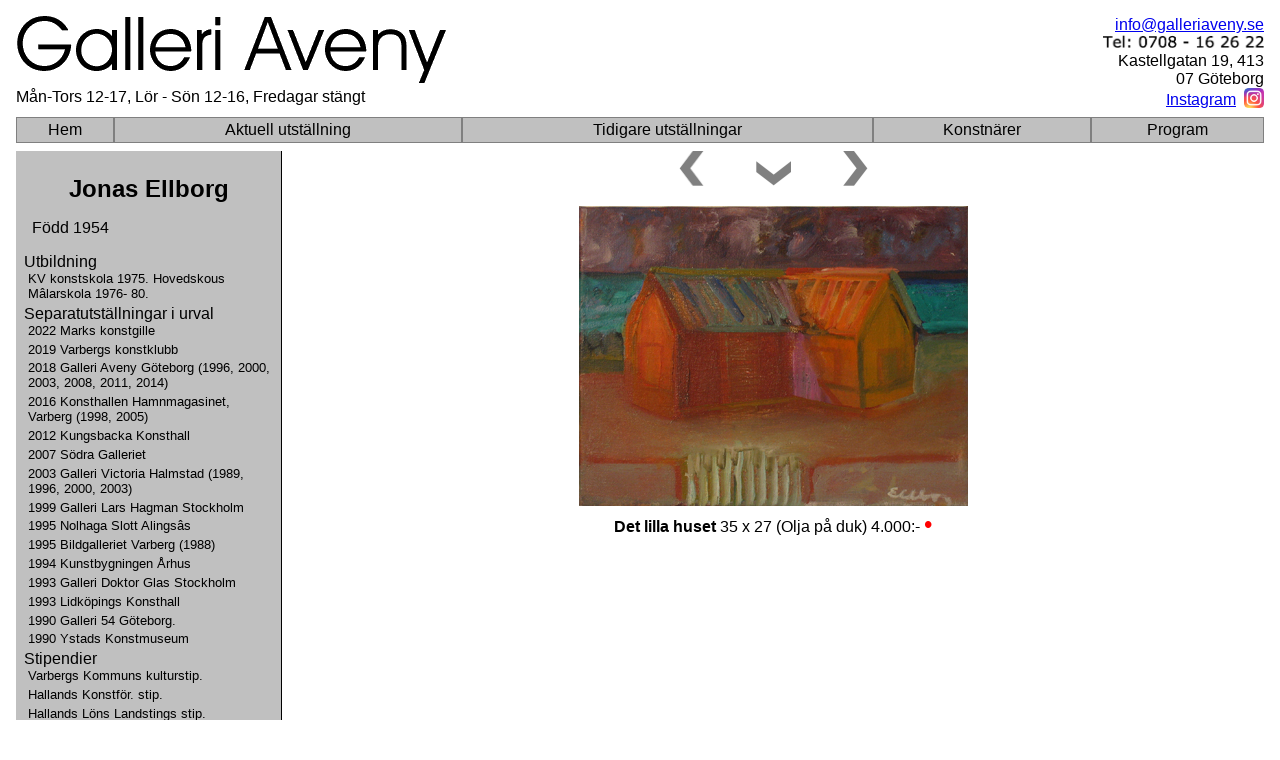

--- FILE ---
content_type: text/html; charset=UTF-8
request_url: http://www.galleriaveny.se/index.php/pages/zoom/157/13
body_size: 3653
content:
<!DOCTYPE html>
<html lang="sv">
	<head>
		<meta charset="utf-8">
		<title>GALLERI AVENY</title>
		<meta name="generator" content="BBEdit 14.6">
		<style>
			* {
				margin: 0;
				padding: 0;
			}
			html, body {
				height: 100%;
			}
			body {
				display: table;
				background-color: white;
				color: black;
				font-size: 0.625em;
				font-family: Verdana, Arial, Helvetica, sans-serif;
				width: 100%;
			}
			body header {
				font-size: 1.6em;
				display: table-row;
			}
			body header > div {
				display: table-cell;
				vertical-align: top;
				padding: 1em 1em 0.5em 1em;
			}
			body header div div {
				display: table;
				width: 100%;
				padding: 0 0 0.3em 0;
			}
			body header div div div {
				display: table-row;
			}
			body header div div div div {
				display: table-cell ;
				vertical-align: top;
			}
			body header div div div div:last-child {
				text-align: right;
			}
			body header div nav {
				display: table;
				width: 100%;
			}
			body header div nav ul {
				display: table-row;
				background-color: silver;
				text-align: center;
			}
			body header div nav ul li {
				display: table-cell;
				vertical-align: top;
				font-size: 1em;
				border: 1px gray solid;
			}
			body header div nav ul li a {
				display: block;
				text-decoration: none;
				color: black;
				padding: 0.2em 0;
			}
			body header div nav ul li a:hover {
				color: black;
				background-color: white;
			}
			body main {
				font-size: 1.6em;
				display: table-row;
				height: 100%;
			}
			body main > div {
				display: table-cell;
				vertical-align: top;
				padding: 0 1em 1em 1em;
			}
			body main div div {
				display: table;
				height: 100%;
			}
			body main div div div {
				display: table-row;
			}
			body main div div div div {
				display: table-cell;
				vertical-align: top;
			}
			body main div div div div:nth-child( 1 ) { /* CV */
			/* PFA! Ett hack för att få fast bredd för vänsterspalten */
				min-width: 265px;
				width: 10%;
				background-color: silver;
			}
			body main div div div div:nth-child( 1 ) dl { /* CV */
				margin: 0 0.5em;
			}
			body main div div div div:nth-child( 1 ) dl dt { /* CV */
				background-color: silver;
			}
			body main div div div div:nth-child( 1 ) dl dd { /* CV */
				font-size: 0.8em;
				margin: 0 0 .3em .3em;
			}
			body main div div div div:nth-child( 1 ) p { /* CV */
				font-size: 1em;
			}
			body main div div div div:first-child > div {
				display: table;
				border: none;
			}
			body main div div div div:first-child > div > div {
				display: table-row;
			}
			body main div div div div:first-child > div > div > div {
				display: table-cell;
			}
			body main div div div div:first-child > div > div > div:last-child > span {
				font-family: Impact;
				color: gray;
				display: block;
				margin: 1em;
				text-align: center;
			}
			
			
			body main div div div div:nth-child( 2 ) {
				padding: 0 0;
				border-left: 1px solid black;
			}
			body main div div div div:nth-child( 2 ) table tr td
			{
				line-height: 1.5em;
			}
			body main div div div div:nth-child( 2 ) table tr td a
			{
				color: black;
			}
			
			
			
			
			
			table#myTable {
				margin: 2em auto;
				font-size: 0.9em;
				background-color: white;
			}
			table#myTable,
			table#myTable thead tr th {
				border: 1px solid black;
				border-collapse: collapse;
				padding: 0.2em;
			}
			table#myTable tbody tr td:last-child {
				border-left: 1px solid black;
				width: 20em;
			}
			table#myTable thead {
				background-color: #95C0C0;
			}
			table#myTable tbody {
				background-color: white;
			}
			table#myTable tbody tr td {
				border-bottom: 1px solid gray;
			}
			table#myTable tbody tr:hover {
				background-color: #DEDEDE;
			}
			table#myTable tbody tr td {
				padding: 0.3em;
			}
			table#myTable tbody tr td a {
				text-decoration: none;
				display: block;
			}

			#myTable th { cursor: pointer; }
			#myTable .th-sort-asc::after { content: "\25b4"; }
			#myTable .th-sort-desc::after { content: "\25be"; }

			#myTable .th-sort-asc::after,
			#myTable .th-sort-desc::after { margin-left: 5px; }

			#myTable .th-sort-asc,
			#myTable .th-sort-desc { background: rgba(0, 0, 0, 0.1); }





			body main p {
				margin: 1em;
			}

			.tabell {
				display: table;
			}
			.tabell_rad {
				display: table-row;
			}
			.tabell_data {
				display: table-cell;
			}

			h1,
			h2,
			h3,
			h4,
			h5,
			h6 {
				text-align: center;
			}
			
/* 
			div#cv {
				padding: 1em;
			}
			div#cv ul {
				list-style-type: none;
			}
			div#cv ul li {
				margin: 0 0 0.5em 0;
			}
 */
		#skylt
		{
			background-color: #F0C944;
			display: inline-block;
			margin: .5em 0 0 0;
			padding: .2em 1em;
			border: .3em solid #C32937;
			font-size: 2.3em;
			font-weight: bold;
			border-radius: 22px;
		}


		</style>
	</head>
	<body> <!-- table -->
		<header> <!-- table row -->
			<div> <!-- table cell -->
				<div> <!-- table -->
					<div> <!-- table row -->
						<div> <!-- table cell -->
							<a href="http://www.galleriaveny.se/index.php/pages/view/home"><img src="http://www.galleriaveny.se/resurser/img/sajt/gallery_logo.png" alt="logo" width="431" height="68"></a>							<p>
								Mån-Tors 12-17, Lör - Sön 12-16, Fredagar stängt
							</p>
						</div>
						<div> <!-- table cell -->
							<p>
								<a href="mailto:info@galleriaveny.se">info@galleriaveny.se</a> 
							</p>
							<p>
								<img src="http://www.galleriaveny.se/resurser/img/sajt/strawinsky.png" alt="" width="161" height="13" draggable="false">							</p>
							<p>
								Kastellgatan 19, 413 07 Göteborg 
							</p>
							<p>
								<a href="https://www.instagram.com/galleriaveny/">Instagram</a><img src="http://www.galleriaveny.se/resurser/img/sajt/inst_lgo_128.png" alt="logo" width="20" height="20" style="margin: 0 0 -0.2em 0.5em; padding: 0;"> 
							</p>
						</div>
					</div>
				</div>
				<nav> <!-- table -->
					<ul> <!-- table row -->
						<li><a href="http://www.galleriaveny.se/index.php/pages/view/home">Hem</a></li> <!-- table cell -->
						<li><a href="http://www.galleriaveny.se/index.php/pages/view/exhibition_current">Aktuell&nbsp;utställning</a></li> <!-- table cell -->
						<li><a href="http://www.galleriaveny.se/index.php/pages/view/exhibition_former">Tidigare&nbsp;utställningar</a></li> <!-- table cell -->
						<li><a href="http://www.galleriaveny.se/index.php/pages/view/artist">Konstnärer</a></li> <!-- table cell -->
						<li><a href="http://www.galleriaveny.se/index.php/pages/view/program">Program</a></li> <!-- table cell -->
					</ul>
				</nav>
			</div>
		</header>


























		<main> <!-- table row -->
			<div> <!-- table cell -->
				<div> <!-- table -->
					<div> <!-- table row -->
						<div> <!-- table cell -->
							<div> <!-- table -->
								<div> <!-- table row -->
									<div> <!-- table cell -->
										<h2 style="margin: 1em 0 0 0">
										Jonas Ellborg</h2>
										<p><p>
Född 1954
</p>

<dl>
	<dt>Utbildning</dt>
	<dd>KV konstskola 1975. Hovedskous M&acirc;larskola 1976- 80.</dd>
	<dt>Separatutställningar i urval</dt>
	<dd>2022 Marks konstgille</dd>
	<dd>2019 Varbergs konstklubb</dd>
	<dd>2018 Galleri Aveny G&ouml;teborg (1996, 2000, 2003, 2008, 2011, 2014)</dd>
	<dd>2016 Konsthallen Hamnmagasinet, Varberg (1998, 2005)</dd>
	<dd>2012 Kungsbacka Konsthall</dd>
	<dd>2007 S&ouml;dra Galleriet</dd>
	<dd>2003 Galleri Victoria Halmstad (1989, 1996, 2000, 2003)</dd>
	<dd>1999 Galleri Lars Hagman Stockholm</dd>
	<dd>1995 Nolhaga Slott Alings&acirc;s</dd>
	<dd>1995 Bildgalleriet Varberg (1988)</dd>
	<dd>1994 Kunstbygningen &Aring;rhus</dd>
	<dd>1993 Galleri Doktor Glas Stockholm</dd>
	<dd>1993 Lidk&ouml;pings Konsthall</dd>
	<dd>1990 Galleri 54 G&ouml;teborg.</dd>
	<dd>1990 Ystads Konstmuseum</dd>
	<dt>Stipendier</dt>
	<dd>Varbergs Kommuns kulturstip.</dd>
	<dd>Hallands Konstf&ouml;r. stip.</dd>
	<dd>Hallands L&ouml;ns Landstings stip.</dd>
	<dd>Halmstadsgruppens stip.</dd>
	<dd>&Aring;rhus &rdquo;Nordisk Identitet&rdquo;</dd>
	<dd>Bildkonstn&ouml;rsfonden</dd>
	<dt>Representerad</dd>
	<dd>Ystad Konstmuseum</dt>
	<dd>Halmstad Museum</dd>
	<dd>Varbergs Museum</dd>
	<dd>G&ouml;teborgs Konstmuseum</dd>
	<dd>Statens Konstr&acirc;d</dd>
	<dd>Landsting och kommuner</dd>
</dl>

<p>
Undervisar vid Falkenbergs Konstskola sedan 1984. &Auml;mnesomr&acirc;de: m&acirc;leri, teckning.
</p></p>
										<p>2011-09-17 -> 2011-10-02</p>
									</div>
								</div>
								<div> <!-- table row -->
									<div> <!-- table cell -->
										<span>
											Produced by<br>
											pure 8teml 
										</span>
									</div>
								</div>
							</div>
						</div>
						<div> <!-- table cell -->

							<span style="display: table; width: 100%;">
								<span style="display: table-row;">
									<span style="display: table-cell; text-align: center; padding: 0 0 1em; 0;">

<!-- <a style="cursor: pointer; color: gray; font-weight: bold; font-size: 3em; padding: 0 2em;" onclick="plus_slides(-1)" title="Bläddra bakåt">&#10094;</a> --> <!-- ❮ -->
										<img src="http://www.galleriaveny.se/resurser/img/sajt/pil_bak.png" alt="" onclick="plus_slides(-1)" title="Gå bak" width="25" height="35" draggable="false" style="display: inline-block; padding: 0 1.5em; cursor: pointer;">
										<a href="http://www.galleriaveny.se/index.php/pages/exhibition/157"><img src="http://www.galleriaveny.se/resurser/img/sajt/pilar.png" alt="" title="Till utställningen" width="35" height="25" draggable="false" style="display: inline-block; padding: 0 1.5em; cursor: pointer;"></a>
<!-- <a style="cursor: pointer; color: gray; font-weight: bold; font-size: 3em; padding: 0 2em;" onclick="plus_slides(1)" title="Bläddra framåt">&#10095;</a> --> <!-- ❯ -->
										<img src="http://www.galleriaveny.se/resurser/img/sajt/pil_fram.png" alt="" onclick="plus_slides(1)" title="Gå fram" width="25" height="35" draggable="false" style="display: inline-block; padding: 0 1.5em; cursor: pointer;">										
									</span>
								</span>
							</span>


							<span class="painting" style="display: table; width: 100%;">
								<span style="display: table-row;">
									<span style="display: table-cell; text-align: center; padding: 0 2em;">
										<img src="http://www.galleriaveny.se/resurser/exhibitions/927525933/1004843033/1376087720_zoom.jpg" alt="" style="max-width: 100%; max-height: 600px;"><br><b>Månen</b> 90 x 65 (Olja på duk)  14.000:- <span style="color: red; font-size: 1.5em">•</span>									</span>
								</span>
							</span>


							<span class="painting" style="display: table; width: 100%;">
								<span style="display: table-row;">
									<span style="display: table-cell; text-align: center; padding: 0 2em;">
										<img src="http://www.galleriaveny.se/resurser/exhibitions/927525933/1004843033/1411861424_zoom.jpg" alt="" style="max-width: 100%; max-height: 600px;"><br><b>Pariserhjulet</b> 80 x 56 (Olja på duk)  12.000:-									</span>
								</span>
							</span>


							<span class="painting" style="display: table; width: 100%;">
								<span style="display: table-row;">
									<span style="display: table-cell; text-align: center; padding: 0 2em;">
										<img src="http://www.galleriaveny.se/resurser/exhibitions/927525933/1004843033/1999245296_zoom.jpg" alt="" style="max-width: 100%; max-height: 600px;"><br><b>Fyrtornet</b> 110 x 93 (Olja på duk)  25.000:-									</span>
								</span>
							</span>


							<span class="painting" style="display: table; width: 100%;">
								<span style="display: table-row;">
									<span style="display: table-cell; text-align: center; padding: 0 2em;">
										<img src="http://www.galleriaveny.se/resurser/exhibitions/927525933/1004843033/1122702911_zoom.jpg" alt="" style="max-width: 100%; max-height: 600px;"><br><b>Red light distric</b> 47 x 50 (Olja på duk)  7.000:-									</span>
								</span>
							</span>


							<span class="painting" style="display: table; width: 100%;">
								<span style="display: table-row;">
									<span style="display: table-cell; text-align: center; padding: 0 2em;">
										<img src="http://www.galleriaveny.se/resurser/exhibitions/927525933/1004843033/774993509_zoom.jpg" alt="" style="max-width: 100%; max-height: 600px;"><br><b>Den blå katedralen</b> 90 x 68 (Olja på duk)  14.000:- <span style="color: red; font-size: 1.5em">•</span>									</span>
								</span>
							</span>


							<span class="painting" style="display: table; width: 100%;">
								<span style="display: table-row;">
									<span style="display: table-cell; text-align: center; padding: 0 2em;">
										<img src="http://www.galleriaveny.se/resurser/exhibitions/927525933/1004843033/792774743_zoom.jpg" alt="" style="max-width: 100%; max-height: 600px;"><br><b>Synagogan</b> 95 x 70 (Olja på duk)  14.000:-									</span>
								</span>
							</span>


							<span class="painting" style="display: table; width: 100%;">
								<span style="display: table-row;">
									<span style="display: table-cell; text-align: center; padding: 0 2em;">
										<img src="http://www.galleriaveny.se/resurser/exhibitions/927525933/1004843033/551411496_zoom.jpg" alt="" style="max-width: 100%; max-height: 600px;"><br><b>I afton dans</b> 50 x 45 (Olja på duk)  6.500:- <span style="color: red; font-size: 1.5em">•</span>									</span>
								</span>
							</span>


							<span class="painting" style="display: table; width: 100%;">
								<span style="display: table-row;">
									<span style="display: table-cell; text-align: center; padding: 0 2em;">
										<img src="http://www.galleriaveny.se/resurser/exhibitions/927525933/1004843033/1126421184_zoom.jpg" alt="" style="max-width: 100%; max-height: 600px;"><br><b>Den röda katedralen</b> 68 x 50 (Olja på duk)  8.000:-									</span>
								</span>
							</span>


							<span class="painting" style="display: table; width: 100%;">
								<span style="display: table-row;">
									<span style="display: table-cell; text-align: center; padding: 0 2em;">
										<img src="http://www.galleriaveny.se/resurser/exhibitions/927525933/1004843033/1911982565_zoom.jpg" alt="" style="max-width: 100%; max-height: 600px;"><br><b>Den heliga familjen</b> 95 x 90 (Olja på duk)  18.000:-									</span>
								</span>
							</span>


							<span class="painting" style="display: table; width: 100%;">
								<span style="display: table-row;">
									<span style="display: table-cell; text-align: center; padding: 0 2em;">
										<img src="http://www.galleriaveny.se/resurser/exhibitions/927525933/1004843033/1473688371_zoom.jpg" alt="" style="max-width: 100%; max-height: 600px;"><br><b>Aveny</b> 92 x 35 (Olja på duk)  8.500:- <span style="color: red; font-size: 1.5em">•</span>									</span>
								</span>
							</span>


							<span class="painting" style="display: table; width: 100%;">
								<span style="display: table-row;">
									<span style="display: table-cell; text-align: center; padding: 0 2em;">
										<img src="http://www.galleriaveny.se/resurser/exhibitions/927525933/1004843033/191988362_zoom.jpg" alt="" style="max-width: 100%; max-height: 600px;"><br><b>Den röda mattan</b> 70 x 36 (Olja på duk)  7.000:-									</span>
								</span>
							</span>


							<span class="painting" style="display: table; width: 100%;">
								<span style="display: table-row;">
									<span style="display: table-cell; text-align: center; padding: 0 2em;">
										<img src="http://www.galleriaveny.se/resurser/exhibitions/927525933/1004843033/710166806_zoom.jpg" alt="" style="max-width: 100%; max-height: 600px;"><br><b>Dante och Vergilius</b> 55 x 50 (Olja på duk)  7.000:-									</span>
								</span>
							</span>


							<span class="painting" style="display: table; width: 100%;">
								<span style="display: table-row;">
									<span style="display: table-cell; text-align: center; padding: 0 2em;">
										<img src="http://www.galleriaveny.se/resurser/exhibitions/927525933/1004843033/1692773729_zoom.jpg" alt="" style="max-width: 100%; max-height: 600px;"><br><b>Det lilla huset</b> 35 x 27 (Olja på duk)  4.000:- <span style="color: red; font-size: 1.5em">•</span>									</span>
								</span>
							</span>


							<span class="painting" style="display: table; width: 100%;">
								<span style="display: table-row;">
									<span style="display: table-cell; text-align: center; padding: 0 2em;">
										<img src="http://www.galleriaveny.se/resurser/exhibitions/927525933/1004843033/2056328985_zoom.jpg" alt="" style="max-width: 100%; max-height: 600px;"><br><b>I afton dans II</b> 50 x 40 (Blandteknik)  4.200:-									</span>
								</span>
							</span>


							<span class="painting" style="display: table; width: 100%;">
								<span style="display: table-row;">
									<span style="display: table-cell; text-align: center; padding: 0 2em;">
										<img src="http://www.galleriaveny.se/resurser/exhibitions/927525933/1004843033/1290228283_zoom.jpg" alt="" style="max-width: 100%; max-height: 600px;"><br><b>I afton dans III</b> 50 x 35 (Olja på duk)  5.000:- <span style="color: red; font-size: 1.5em">•</span>									</span>
								</span>
							</span>


							<span class="painting" style="display: table; width: 100%;">
								<span style="display: table-row;">
									<span style="display: table-cell; text-align: center; padding: 0 2em;">
										<img src="http://www.galleriaveny.se/resurser/exhibitions/927525933/1004843033/1099189962_zoom.jpg" alt="" style="max-width: 100%; max-height: 600px;"><br><b>Efter regnet</b> 55 x 35 (Olja på duk)  5.000:-									</span>
								</span>
							</span>


							<span class="painting" style="display: table; width: 100%;">
								<span style="display: table-row;">
									<span style="display: table-cell; text-align: center; padding: 0 2em;">
										<img src="http://www.galleriaveny.se/resurser/exhibitions/927525933/1004843033/1305874501_zoom.jpg" alt="" style="max-width: 100%; max-height: 600px;"><br><b>Knappen</b> 50 x 40 (Olja på duk)  4.500:- <span style="color: red; font-size: 1.5em">•</span>									</span>
								</span>
							</span>


						</div>
					</div>
				</div>
			</div>
<script>
	let index = 13 ;
	showSlides ( index ) ;

	function plus_slides ( n ) {
		showSlides ( index += n ) ;
	}

	function showSlides ( n ) {
		let i ;
		let slides = document.getElementsByClassName ( "painting" ) ;

		if ( n > slides.length ) { index = 1 }
		if ( n < 1 ) { index = slides.length }

		for  ( i = 0 ; i < slides.length ; i++ ) {
			slides[ i].style.display = "none" ;  
		}

		slides[ index - 1].style.display = "table"
	}
</script>
		</main>	</body>
</html>